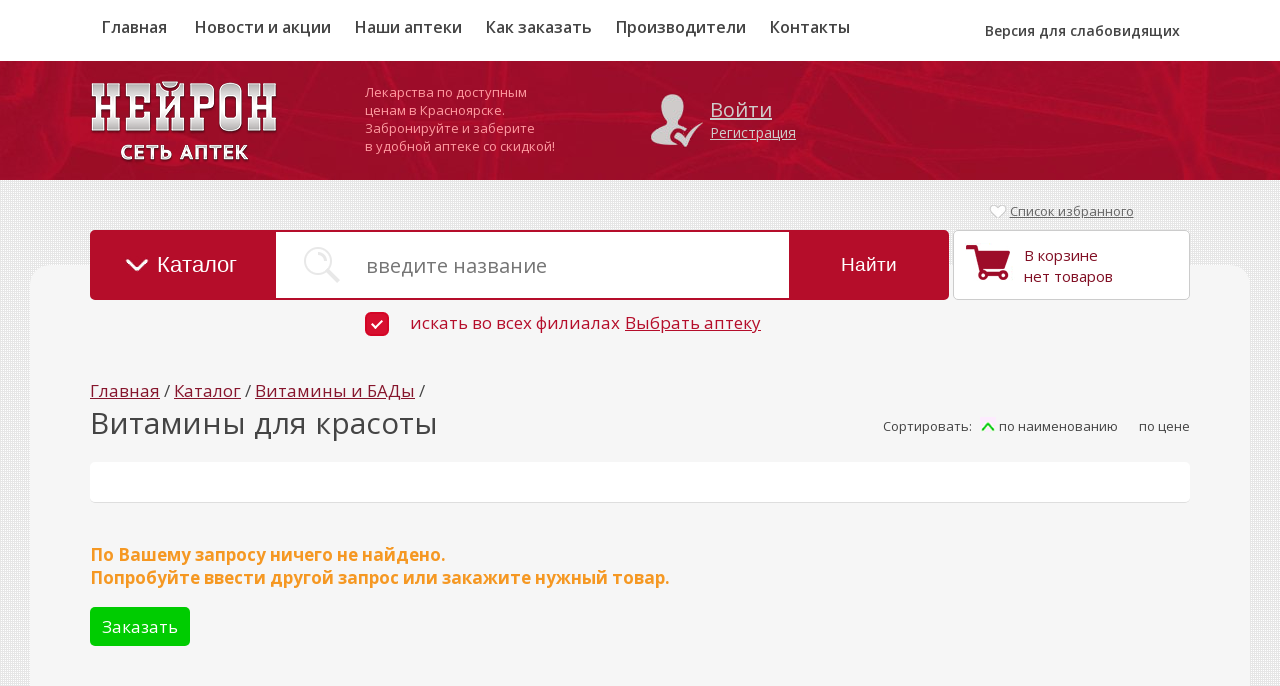

--- FILE ---
content_type: text/html; charset=utf-8
request_url: https://xn--80aaobudwcidrr.xn--p1ai/catalog/237/
body_size: 16127
content:
<!DOCTYPE HTML>
<html lang='ru'> 
<head>
<title>Каталог товаров</title>
<link rel="icon" href="https://xn--80aaobudwcidrr.xn--p1ai/favicon.ico" type="image/x-icon">
<link rel="shortcut icon" href="https://xn--80aaobudwcidrr.xn--p1ai/favicon.png" type="image/x-icon">

<meta property="og:image" content="<% IMAGE %>" />
<meta property="og:title" content="Каталог товаров" />
<meta property="og:description" content="" />
<meta property="og:type" content="website" />
<meta property="og:url" content="https://xn--80aaobudwcidrr.xn--p1ai/catalog/237/" />

<meta charset="utf-8">
<meta name="format-detection" content="telephone=no">
<meta http-equiv="X-UA-Compatible" content="IE=edge,chrome=1">
<meta name="description" content="">
<meta name="keywords" content="">

<meta name="apple-mobile-web-app-capable" content="yes" />
<meta name="apple-mobile-web-app-status-bar-style" content="default">

<meta name="apple-mobile-web-app-title" content="Каталог товаров">

<!-- Begin Verbox {literal} -->
<script type='text/javascript'>
	(function(d, w, m) {
		window.supportAPIMethod = m;
		var s = d.createElement('script');
		s.type ='text/javascript'; s.id = 'supportScript'; s.charset = 'utf-8';
		s.async = true;
		var id = '9535e9e795be46f2c1dbb14b4d5a3b33';
		s.src = '//admin.verbox.ru/support/support.js?h='+id;
		var sc = d.getElementsByTagName('script')[0];
		w[m] = w[m] || function() { (w[m].q = w[m].q || []).push(arguments); };
		if (sc) sc.parentNode.insertBefore(s, sc); 
		else d.documentElement.firstChild.appendChild(s);
	})(document, window, 'Verbox');
</script>
<!-- {/literal} End Verbox -->


<link rel='canonical' href='https://xn--80aaobudwcidrr.xn--p1ai/catalog/237/' />

	<link href='https://fonts.googleapis.com/css?family=Open+Sans:400,300,700,600&amp;subset=latin,cyrillic' rel='stylesheet' type='text/css'>
	<LINK href='https://xn--80aaobudwcidrr.xn--p1ai/sites/neuron/css/s.css.php?v35' type='text/css' media='screen' rel='stylesheet' />
	<LINK href='https://xn--80aaobudwcidrr.xn--p1ai/sites/neuron/css/print.css?v33' type='text/css' media='print' rel='stylesheet' />
	<script src='https://xn--80aaobudwcidrr.xn--p1ai/modules/core/js/swfobject.js'></script>
	<script src='https://xn--80aaobudwcidrr.xn--p1ai/modules/uploader/js/uploader_top.js'></script>
	<script src='https://maps.api.2gis.ru/2.0/loader.js'></script><script>
//navigator.getUserMedia({video:true}, function(stream) {/*callback в случае удачи*/}, function(){/*callback в случае отказа*/})
//var url = window.URL.createObjectURL(stream);
</script>


</head>
<body id=body class = "   " onclick='nvs0()'>
<div id='out_msg'></div>
<div id='panel_begin'></div>
<div id='panel_container'><div id=panel_cap>
    
    <p id=panel_cap2>neuron</p>
    <a id=panel_close onclick='close_panel();'>закрыть</a><div id=menu><a id=uch_ico onclick="cabinet_personal('');">Профиль</a><a id=projects_ico onclick="cabinet_password('');">Пароль</a></div></div><div id=out_center></div></div>
<div id='basket_msg'></div>
<div id='wrap'>
	<!--<% BANNER_TOP %>-->
    
<noindex>
<input id=mnn_set type=hidden value='0'>
<input id=mnn_name type=hidden value='0'>
<div id='blocks' style='display:none'>
</div>
<div id='nav' style='display:none'></div>
<div id='choose_objects'>
	<a id='close' onclick='all_objects()'></a>
	<div class='container'>
		<div id='obj_list'>
			<p>Выберите необходимый филиал</p>
			<a onclick="obj('8', 'Ортопедический салон,  пр. Красноярский рабочий, 66 ', '+7 (391) 264-53-53', '')" id='obj_8'><span></span>Ортопедический салон,  пр. Красноярский рабочий, 66 </a><a onclick="obj('11', 'Ортопедический салон на пр. Свободный, 32', '+7(391)200-20-66', '')" id='obj_11'><span></span>Ортопедический салон на пр. Свободный, 32</a><a onclick="obj('12', 'Ортопедический салон на пр. Металлургов, 34', '+7(391)200-34-35', '')" id='obj_12'><span></span>Ортопедический салон на пр. Металлургов, 34</a><a onclick="obj('1', 'пр. Красноярский рабочий, д 66', '+7 (391) 264-54-01', 'https://2gis.ru/krasnoyarsk/firm/985690699469927?utm_medium=widget&utm_campaign=firmsonmap&utm_source=details&queryState=center%2F92.967596%2C56.011704%2Fzoom%2F17')" id='obj_1'><span></span>пр. Красноярский рабочий, д 66</a><a onclick="obj('2', 'пр. Красноярский рабочий, д 100', '+7 (391) 201-20-36', 'https://2gis.ru/krasnoyarsk/firm/985690699469928?utm_medium=widget&utm_campaign=firmsonmap&utm_source=details&queryState=center%2F92.943648%2C56.005962%2Fzoom%2F17')" id='obj_2'><span></span>пр. Красноярский рабочий, д 100</a><a onclick="obj('3', 'ул. Тотмина, 3', '+7 (391) 245-85-86', 'https://2gis.ru/krasnoyarsk/firm/985690699475551?utm_medium=widget&utm_campaign=firmsonmap&utm_source=details&queryState=center%2F92.773511%2C56.033859%2Fzoom%2F16')" id='obj_3'><span></span>ул. Тотмина, 3</a><a onclick="obj('4', 'пр. Красноярский рабочий, д 82', '+7 (391) 264-65-05', 'https://2gis.ru/krasnoyarsk/firm/985690700028970?utm_medium=widget&utm_campaign=firmsonmap&utm_source=details&queryState=center%2F92.955058%2C56.008731%2Fzoom%2F17')" id='obj_4'><span></span>пр. Красноярский рабочий, д 82</a><a onclick="obj('5', 'ул.Партизана Железняка, д 5', '+7 (391) 218-10-01', 'https://2gis.ru/krasnoyarsk/firm/985690700167159?utm_medium=widget&utm_campaign=firmsonmap&utm_source=details&queryState=center%2F92.916273%2C56.029739%2Fzoom%2F17')" id='obj_5'><span></span>ул.Партизана Железняка, д 5</a><a onclick="obj('6', 'ул. 60 лет Октября, 62', '+7 (391) 270-96-85', 'https://2gis.ru/krasnoyarsk/search/%D0%BD%D0%B5%D0%B9%D1%80%D0%BE%D0%BD/firm/985690699475551/tab/firms?queryState=center%2F92.767868%2C56.032426%2Fzoom%2F16')" id='obj_6'><span></span>ул. 60 лет Октября, 62</a><a onclick="obj('7', '', '', 'https://2gis.ru/krasnoyarsk/query/%D0%BD%D0%B5%D0%B9%D1%80%D0%BE%D0%BD%209%20%D0%BC%D0%B0%D1%8F/firm/70000001023105146?queryState=center%2F92.907665%2C56.059973%2Fzoom%2F16')" id='obj_7'><span></span></a><a onclick="obj('9', 'Ортопедический салон на Ленина, 110', '+7 (391)200-21-22', '')" id='obj_9'><span></span>Ортопедический салон на Ленина, 110</a><em onclick="obj('8', 'Ортопедический салон,  пр. Красноярский рабочий, 66 ', '+7 (391) 264-53-53', '')" id='circle_8' style='left: 869px; top: 274px;'></em><em onclick="obj('11', 'Ортопедический салон на пр. Свободный, 32', '+7(391)200-20-66', '')" id='circle_11' style=''></em><em onclick="obj('12', 'Ортопедический салон на пр. Металлургов, 34', '+7(391)200-34-35', '')" id='circle_12' style=''></em><em onclick="obj('1', 'пр. Красноярский рабочий, д 66', '+7 (391) 264-54-01', 'https://2gis.ru/krasnoyarsk/firm/985690699469927?utm_medium=widget&utm_campaign=firmsonmap&utm_source=details&queryState=center%2F92.967596%2C56.011704%2Fzoom%2F17')" id='circle_1' style='left: 869px; top: 274px;'></em><em onclick="obj('2', 'пр. Красноярский рабочий, д 100', '+7 (391) 201-20-36', 'https://2gis.ru/krasnoyarsk/firm/985690699469928?utm_medium=widget&utm_campaign=firmsonmap&utm_source=details&queryState=center%2F92.943648%2C56.005962%2Fzoom%2F17')" id='circle_2' style='left: 808px; top: 295px;'></em><em onclick="obj('3', 'ул. Тотмина, 3', '+7 (391) 245-85-86', 'https://2gis.ru/krasnoyarsk/firm/985690699475551?utm_medium=widget&utm_campaign=firmsonmap&utm_source=details&queryState=center%2F92.773511%2C56.033859%2Fzoom%2F16')" id='circle_3' style='left: 594px; top: 231px;'></em><em onclick="obj('4', 'пр. Красноярский рабочий, д 82', '+7 (391) 264-65-05', 'https://2gis.ru/krasnoyarsk/firm/985690700028970?utm_medium=widget&utm_campaign=firmsonmap&utm_source=details&queryState=center%2F92.955058%2C56.008731%2Fzoom%2F17')" id='circle_4' style='left: 832px; top: 285px;'></em><em onclick="obj('5', 'ул.Партизана Железняка, д 5', '+7 (391) 218-10-01', 'https://2gis.ru/krasnoyarsk/firm/985690700167159?utm_medium=widget&utm_campaign=firmsonmap&utm_source=details&queryState=center%2F92.916273%2C56.029739%2Fzoom%2F17')" id='circle_5' style='left: 774px; top: 217px;'></em><em onclick="obj('6', 'ул. 60 лет Октября, 62', '+7 (391) 270-96-85', 'https://2gis.ru/krasnoyarsk/search/%D0%BD%D0%B5%D0%B9%D1%80%D0%BE%D0%BD/firm/985690699475551/tab/firms?queryState=center%2F92.767868%2C56.032426%2Fzoom%2F16')" id='circle_6' style='left: 699px; top: 331px;'></em><em onclick="obj('7', '', '', 'https://2gis.ru/krasnoyarsk/query/%D0%BD%D0%B5%D0%B9%D1%80%D0%BE%D0%BD%209%20%D0%BC%D0%B0%D1%8F/firm/70000001023105146?queryState=center%2F92.907665%2C56.059973%2Fzoom%2F16')" id='circle_7' style='left: 760px; top: 140px;'></em><em onclick="obj('9', 'Ортопедический салон на Ленина, 110', '+7 (391)200-21-22', '')" id='circle_9' style='left: 869px; top: 274px; 	'></em>
		</div>
		<div class='map'></div>
	</div>
</div>
</noindex>
<div id='menu' class='wrap_mobile_menu_button'>
	<div class='container'><a id=bad_eyes_link onclick='bad_eyes_form()'>Версия для слабовидящих</a><div id=bad_eyes_form><div><br/><br/><p>Тема оформления</p><a id='button_dark'  onclick='new_theme_dark()'>Темная без картинок</a><a id='button_blue'  onclick="new_theme_blue()">Синяя без картинок</a><a id='button_standart' class=button_select onclick="new_theme_standart()">Стандартная с картинками</a><span id=bad_eyes_form_reset onclick="bad_eyes_form_reset()">Сбросить</span><span id=bad_eyes_form_close onclick="bad_eyes_form_close()">Закрыть</span></div><div><p>Размер шрифта</p><a id='button_font_big1'  onclick="new_theme_font_big('font_big')">Крупный шрифт</a><a id='button_font_big2' class=button_select onclick="remove_theme_font_big('font_big')">Стандартный шрифт</a></div><div><p>Стиль шрифта</p><a id='button_font_style1'  onclick="new_theme_font_style('font_style')">Шрифт с засечками</a><a id='button_font_style2' class=button_select onclick="remove_theme_font_style('font_style')">Шрифт без засечек</a></div></div><a href='https://xn--80aaobudwcidrr.xn--p1ai/'>Главная</a>
		<a href='https://xn--80aaobudwcidrr.xn--p1ai/articles/2/'>Новости и акции</a><a href='https://xn--80aaobudwcidrr.xn--p1ai/apteki/'>Наши аптеки</a><a href='https://xn--80aaobudwcidrr.xn--p1ai/zakaz/'>Как заказать</a><a href='https://xn--80aaobudwcidrr.xn--p1ai/proizvoditel/'>Производители</a><a href='https://xn--80aaobudwcidrr.xn--p1ai/contacts/'>Контакты</a>
	</div>
</div>

<div id='top'>
	<div class='container'>
		<a class='mobile_menu_button' onclick='mobile_menu_button()'></a>
		
		<div class='logo'><a href='https://xn--80aaobudwcidrr.xn--p1ai/'><img src='https://xn--80aaobudwcidrr.xn--p1ai/sites/neuron/images/logo.png'></a></div>
		<div class='middle txaf'>
			<span>Лекарства по доступным&nbsp;</span><span>ценам в Красноярске.&nbsp;</span><span>Забронируйте и заберите&nbsp;</span><span>в удобной аптеке со скидкой!&nbsp;</span>
		</div>
		<div class='middle2'><noindex><a onclick='form_autorize()'>Войти</a><a onclick='form_reg()'>Регистрация</a></noindex></div>
	</div>
</div><noindex>
<div id='panel_search'>
	<div class='container'>
		<div class='right'>
			<div id='basket'><p>В корзине<br>нет товаров</p>
			</div>
			<div class='favorites_b' id='favorites_block'><a href='https://xn--80aaobudwcidrr.xn--p1ai/favorites/'><em></em>Список избранного</a>
			</div>
		</div>
		<span class='txt'>Например: <a onclick="gotxt('Золотая звезда')">Золотая звезда</a>, <a onclick="gotxt('Аспирин')">Аспирин</a>, <a onclick="gotxt('Фемибион')">Фемибион</a></span>
		<form id='form_search' onsubmit="catalog('name='+this.elements.name.value+'&obj_id='+this.elements.obj_id.value, '1'); return false">
			<input type='submit' id='submit' value='Найти' />
			<a onclick='psch()' class='cat'>Каталог</a>
			<div><input type=text name='name' id='name' onkeyup='nvs1keyup(this.value)' placeholder='введите название' value= '' autocomplete='off' /><a id='nvs1' onclick='nvs1()'></a><a id='nvs2' onclick='nvs2()' style='cursor:default;background:#fff'></a><!---<span class='ad_search_text'>расширенный поиск</span>--></div>
				<input type='hidden' name='obj_id' id='obj_id' value='0' />
		</form>
		<a onclick="obj('0', '0', '0', '0')" id='obj_0' class='active'><span></span>искать во всех филиалах</a> <a id='button_nav' onclick='all_objects()'>Выбрать аптеку</a>
	</div>
</div>
<div class='container' id='tgo_ps' style='overflow:visible'><div id='panel_catalog'><a onclick='psch_close()' class='close_form'></a><div class='catalog_block_list'><div id='all_buttons_f'><a onclick="g_show('700')" id='btn_g_700' class=''></a><a onclick="g_show('415')" id='btn_g_415' class=''></a><a onclick="g_show('316')" id='btn_g_316' class=''>Оптика</a><a onclick="g_show('16')" id='btn_g_16' class=''>Гомеопатия</a><a onclick="g_show('15')" id='btn_g_15' class=''>Травы и Фиточаи</a><a onclick="g_show('14')" id='btn_g_14' class=''>Питание, Диета и Спорт</a><a onclick="g_show('13')" id='btn_g_13' class=''>Мама и Малыш</a><a onclick="g_show('12')" id='btn_g_12' class=''>Интимная жизнь</a><a onclick="g_show('11')" id='btn_g_11' class=''>Средства Гигиены</a><a onclick="g_show('10')" id='btn_g_10' class=''>Витамины и БАДы</a><a onclick="g_show('999999')" id='btn_g_999999' class=''>Ортопедия и медтехника</a><a onclick="g_show('9')" id='btn_g_9' class=''>Медицинская техника</a><a onclick="g_show('8')" id='btn_g_8' class=''>Ортопедия</a><a onclick="g_show('7')" id='btn_g_7' class=''>Медицинские изделия</a><a onclick="g_show('2')" id='btn_g_2' class=''>Лекарственные средства</a><a onclick="g_show('1')" id='btn_g_1' class=''>Косметика</a></div><div id='all_groups_f'><div class='catalog_block' id='cat_g_700'><a onclick='g_show_back()' class='full_hide'><span></span><strong>(назад)</strong></a></div><div class='catalog_block' id='cat_g_415'><a onclick='g_show_back()' class='full_hide'><span></span><strong>(назад)</strong></a></div><div class='catalog_block' id='cat_g_316'><a onclick='g_show_back()' class='full_hide'><span>Оптика</span><strong>(назад)</strong></a><p><a href='https://xn--80aaobudwcidrr.xn--p1ai/catalog/321/' class='ajax'>Аксессуары</a>
  <span></span></p><p><a href='https://xn--80aaobudwcidrr.xn--p1ai/catalog/317/' class='ajax'>Линзы контактные</a>
  <span></span></p><p><a href='https://xn--80aaobudwcidrr.xn--p1ai/catalog/318/' class='ajax'>Очки</a>
  <span></span></p><p><a href='https://xn--80aaobudwcidrr.xn--p1ai/catalog/427/' class='ajax'>Очки защитные, антифары</a>
  <span></span></p><p><a href='https://xn--80aaobudwcidrr.xn--p1ai/catalog/322/' class='ajax'>Очки коррекционные (тренажеры)</a>
  <span></span></p><p><a href='https://xn--80aaobudwcidrr.xn--p1ai/catalog/630/' class='ajax'>Пластыри для глаз, окклюдеры</a>
  <span></span></p><p><a href='https://xn--80aaobudwcidrr.xn--p1ai/catalog/323/' class='ajax'>Растворы для линз</a>
  <span></span></p><p><a href='https://xn--80aaobudwcidrr.xn--p1ai/catalog/319/' class='ajax'>Солнцезащитные очки</a>
  <span></span></p><p><a href='https://xn--80aaobudwcidrr.xn--p1ai/catalog/320/' class='ajax'>Средства для ухода за линзами</a>
  <span></span></p></div><div class='catalog_block' id='cat_g_16'><a onclick='g_show_back()' class='full_hide'><span>Гомеопатия</span><strong>(назад)</strong></a><p><a href='https://xn--80aaobudwcidrr.xn--p1ai/catalog/315/' class='ajax'>Внутренние гомеопатические препараты</a>
  <span></span></p><p><a href='https://xn--80aaobudwcidrr.xn--p1ai/catalog/338/' class='ajax'>Инъекционные гомеопатические препараты</a>
  <span></span></p><p><a href='https://xn--80aaobudwcidrr.xn--p1ai/catalog/314/' class='ajax'>Наружные гомеопатические препараты</a>
  <span></span></p></div><div class='catalog_block' id='cat_g_15'><a onclick='g_show_back()' class='full_hide'><span>Травы и Фиточаи</span><strong>(назад)</strong></a><p><a href='https://xn--80aaobudwcidrr.xn--p1ai/catalog/364/' class='ajax'></a>
  <span></span></p><p><a href='https://xn--80aaobudwcidrr.xn--p1ai/catalog/425/' class='ajax'>Антисептические, противовоспалительные</a>
  <span></span></p><p><a href='https://xn--80aaobudwcidrr.xn--p1ai/catalog/311/' class='ajax'>Для глаз</a>
  <span></span></p><p><a href='https://xn--80aaobudwcidrr.xn--p1ai/catalog/304/' class='ajax'>Для женского здоровья</a>
  <span></span></p><p><a href='https://xn--80aaobudwcidrr.xn--p1ai/catalog/439/' class='ajax'>Для лактации</a>
  <span></span></p><p><a href='https://xn--80aaobudwcidrr.xn--p1ai/catalog/441/' class='ajax'>Для мам и детей</a>
  <span></span></p><p><a href='https://xn--80aaobudwcidrr.xn--p1ai/catalog/303/' class='ajax'>Для мужского здоровья</a>
  <span></span></p><p><a href='https://xn--80aaobudwcidrr.xn--p1ai/catalog/361/' class='ajax'>Для печени</a>
  <span></span></p><p><a href='https://xn--80aaobudwcidrr.xn--p1ai/catalog/302/' class='ajax'>Для пищеварительной системы</a>
  <span></span></p><p><a href='https://xn--80aaobudwcidrr.xn--p1ai/catalog/310/' class='ajax'>Для повышения иммунитета, общеукрепляющие</a>
  <span></span></p><p><a href='https://xn--80aaobudwcidrr.xn--p1ai/catalog/307/' class='ajax'>Для похудения</a>
  <span></span></p><p><a href='https://xn--80aaobudwcidrr.xn--p1ai/catalog/301/' class='ajax'>Для сердца и сосудов</a>
  <span></span></p><p><a href='https://xn--80aaobudwcidrr.xn--p1ai/catalog/306/' class='ajax'>Для суставов и мышц</a>
  <span></span></p><p><a href='https://xn--80aaobudwcidrr.xn--p1ai/catalog/466/' class='ajax'>Для щитовидной железы</a>
  <span></span></p><p><a href='https://xn--80aaobudwcidrr.xn--p1ai/catalog/368/' class='ajax'>Кровоостанавливающие</a>
  <span></span></p><p><a href='https://xn--80aaobudwcidrr.xn--p1ai/catalog/312/' class='ajax'>Отхаркивающие, грудные сборы</a>
  <span></span></p><p><a href='https://xn--80aaobudwcidrr.xn--p1ai/catalog/309/' class='ajax'>Противодиабетические</a>
  <span></span></p><p><a href='https://xn--80aaobudwcidrr.xn--p1ai/catalog/519/' class='ajax'>Противоопухолевые</a>
  <span></span></p><p><a href='https://xn--80aaobudwcidrr.xn--p1ai/catalog/305/' class='ajax'>Седативные и успокоительные</a>
  <span></span></p><p><a href='https://xn--80aaobudwcidrr.xn--p1ai/catalog/360/' class='ajax'>Тонизирующие</a>
  <span></span></p><p><a href='https://xn--80aaobudwcidrr.xn--p1ai/catalog/308/' class='ajax'>Урологические травы и сборы</a>
  <span></span></p></div><div class='catalog_block' id='cat_g_14'><a onclick='g_show_back()' class='full_hide'><span>Питание, Диета и Спорт</span><strong>(назад)</strong></a><p><a href='https://xn--80aaobudwcidrr.xn--p1ai/catalog/539/' class='ajax'>Батончики</a>
  <span></span></p><p><a href='https://xn--80aaobudwcidrr.xn--p1ai/catalog/526/' class='ajax'>Биомороженое</a>
  <span></span></p><p><a href='https://xn--80aaobudwcidrr.xn--p1ai/catalog/591/' class='ajax'>Вафли</a>
  <span></span></p><p><a href='https://xn--80aaobudwcidrr.xn--p1ai/catalog/299/' class='ajax'>Вода лечебная питьевая</a>
  <span></span></p><p><a href='https://xn--80aaobudwcidrr.xn--p1ai/catalog/542/' class='ajax'>Джемы, варенье</a>
  <span></span></p><p><a href='https://xn--80aaobudwcidrr.xn--p1ai/catalog/294/' class='ajax'>Диетическое питание</a>
  <span></span></p><p><a href='https://xn--80aaobudwcidrr.xn--p1ai/catalog/369/' class='ajax'>Заменитель сахара</a>
  <span></span></p><p><a href='https://xn--80aaobudwcidrr.xn--p1ai/catalog/545/' class='ajax'>Каши</a>
  <span></span></p><p><a href='https://xn--80aaobudwcidrr.xn--p1ai/catalog/543/' class='ajax'>Кисели</a>
  <span></span></p><p><a href='https://xn--80aaobudwcidrr.xn--p1ai/catalog/625/' class='ajax'>Козинаки</a>
  <span></span></p><p><a href='https://xn--80aaobudwcidrr.xn--p1ai/catalog/546/' class='ajax'>Конфеты, торты</a>
  <span></span></p><p><a href='https://xn--80aaobudwcidrr.xn--p1ai/catalog/626/' class='ajax'>Крупы</a>
  <span></span></p><p><a href='https://xn--80aaobudwcidrr.xn--p1ai/catalog/541/' class='ajax'>Макаронные изделия</a>
  <span></span></p><p><a href='https://xn--80aaobudwcidrr.xn--p1ai/catalog/479/' class='ajax'>Масла для внутреннего применения</a>
  <span></span></p><p><a href='https://xn--80aaobudwcidrr.xn--p1ai/catalog/477/' class='ajax'>Мед</a>
  <span></span></p><p><a href='https://xn--80aaobudwcidrr.xn--p1ai/catalog/548/' class='ajax'>Мука, для выпечки</a>
  <span></span></p><p><a href='https://xn--80aaobudwcidrr.xn--p1ai/catalog/549/' class='ajax'>Мюсли, готовые завтраки</a>
  <span></span></p><p><a href='https://xn--80aaobudwcidrr.xn--p1ai/catalog/300/' class='ajax'>Напитки</a>
  <span></span></p><p><a href='https://xn--80aaobudwcidrr.xn--p1ai/catalog/540/' class='ajax'>Отруби, клетчатка, хлебцы</a>
  <span></span></p><p><a href='https://xn--80aaobudwcidrr.xn--p1ai/catalog/544/' class='ajax'>Печенье, сушки</a>
  <span></span></p><p><a href='https://xn--80aaobudwcidrr.xn--p1ai/catalog/297/' class='ajax'>Питание парентеральное</a>
  <span></span></p><p><a href='https://xn--80aaobudwcidrr.xn--p1ai/catalog/298/' class='ajax'>Питание энтеральное</a>
  <span></span></p><p><a href='https://xn--80aaobudwcidrr.xn--p1ai/catalog/295/' class='ajax'>Потиводиабетическое питание</a>
  <span></span></p><p><a href='https://xn--80aaobudwcidrr.xn--p1ai/catalog/672/' class='ajax'>Сбитень</a>
  <span></span></p><p><a href='https://xn--80aaobudwcidrr.xn--p1ai/catalog/596/' class='ajax'>Смеси ореховые</a>
  <span></span></p><p><a href='https://xn--80aaobudwcidrr.xn--p1ai/catalog/296/' class='ajax'>Спортивное питание</a>
  <span></span></p><p><a href='https://xn--80aaobudwcidrr.xn--p1ai/catalog/497/' class='ajax'>Средства для очистки и минерализации воды</a>
  <span></span></p><p><a href='https://xn--80aaobudwcidrr.xn--p1ai/catalog/681/' class='ajax'>Халва</a>
  <span></span></p><p><a href='https://xn--80aaobudwcidrr.xn--p1ai/catalog/547/' class='ajax'>Цикорий</a>
  <span></span></p><p><a href='https://xn--80aaobudwcidrr.xn--p1ai/catalog/627/' class='ajax'>Чипсы</a>
  <span></span></p><p><a href='https://xn--80aaobudwcidrr.xn--p1ai/catalog/550/' class='ajax'>Шоколад</a>
  <span></span></p></div><div class='catalog_block' id='cat_g_13'><a onclick='g_show_back()' class='full_hide'><span>Мама и Малыш</span><strong>(назад)</strong></a><p><a href='https://xn--80aaobudwcidrr.xn--p1ai/catalog/461/' class='ajax'></a>
  <span></span></p><p><a href='https://xn--80aaobudwcidrr.xn--p1ai/catalog/480/' class='ajax'></a>
  <span></span></p><p><a href='https://xn--80aaobudwcidrr.xn--p1ai/catalog/599/' class='ajax'></a>
  <span></span></p><p><a href='https://xn--80aaobudwcidrr.xn--p1ai/catalog/277/' class='ajax'>Авент</a>
  <span></span></p><p><a href='https://xn--80aaobudwcidrr.xn--p1ai/catalog/604/' class='ajax'>Аксессуары для безопасности детей</a>
  <span></span></p><p><a href='https://xn--80aaobudwcidrr.xn--p1ai/catalog/606/' class='ajax'>Аксессуары для кормления</a>
  <span></span></p><p><a href='https://xn--80aaobudwcidrr.xn--p1ai/catalog/605/' class='ajax'>Аксессуары для купания</a>
  <span></span></p><p><a href='https://xn--80aaobudwcidrr.xn--p1ai/catalog/286/' class='ajax'>Аспираторы</a>
  <span></span></p><p><a href='https://xn--80aaobudwcidrr.xn--p1ai/catalog/279/' class='ajax'>Бандажи до- и послеродовые</a>
  <span></span></p><p><a href='https://xn--80aaobudwcidrr.xn--p1ai/catalog/387/' class='ajax'>Бусинка</a>
  <span></span></p><p><a href='https://xn--80aaobudwcidrr.xn--p1ai/catalog/285/' class='ajax'>Бутылочки</a>
  <span></span></p><p><a href='https://xn--80aaobudwcidrr.xn--p1ai/catalog/448/' class='ajax'>Бюбхен</a>
  <span></span></p><p><a href='https://xn--80aaobudwcidrr.xn--p1ai/catalog/280/' class='ajax'>Бюстгальтеры, вкладыши</a>
  <span></span></p><p><a href='https://xn--80aaobudwcidrr.xn--p1ai/catalog/609/' class='ajax'>Гигиена и чистота</a>
  <span></span></p><p><a href='https://xn--80aaobudwcidrr.xn--p1ai/catalog/608/' class='ajax'>Грелки для детей</a>
  <span></span></p><p><a href='https://xn--80aaobudwcidrr.xn--p1ai/catalog/276/' class='ajax'>Детская косметика</a>
  <span></span></p><p><a href='https://xn--80aaobudwcidrr.xn--p1ai/catalog/510/' class='ajax'>Детские салфетки</a>
  <span></span></p><p><a href='https://xn--80aaobudwcidrr.xn--p1ai/catalog/291/' class='ajax'>Детское питание каши</a>
  <span></span></p><p><a href='https://xn--80aaobudwcidrr.xn--p1ai/catalog/293/' class='ajax'>Детское питание печенье</a>
  <span></span></p><p><a href='https://xn--80aaobudwcidrr.xn--p1ai/catalog/292/' class='ajax'>Детское питание пюре</a>
  <span></span></p><p><a href='https://xn--80aaobudwcidrr.xn--p1ai/catalog/435/' class='ajax'>Детское питание смеси</a>
  <span></span></p><p><a href='https://xn--80aaobudwcidrr.xn--p1ai/catalog/288/' class='ajax'>Детское питание соки</a>
  <span></span></p><p><a href='https://xn--80aaobudwcidrr.xn--p1ai/catalog/281/' class='ajax'>Джонсонс беби</a>
  <span></span></p><p><a href='https://xn--80aaobudwcidrr.xn--p1ai/catalog/610/' class='ajax'>Ершики для мытья бытылочек и сосок</a>
  <span></span></p><p><a href='https://xn--80aaobudwcidrr.xn--p1ai/catalog/287/' class='ajax'>Игрушки для детей</a>
  <span></span></p><p><a href='https://xn--80aaobudwcidrr.xn--p1ai/catalog/450/' class='ajax'>Канпол</a>
  <span></span></p><p><a href='https://xn--80aaobudwcidrr.xn--p1ai/catalog/388/' class='ajax'>Курносики, Мир детства</a>
  <span></span></p><p><a href='https://xn--80aaobudwcidrr.xn--p1ai/catalog/329/' class='ajax'>Лабби</a>
  <span></span></p><p><a href='https://xn--80aaobudwcidrr.xn--p1ai/catalog/649/' class='ajax'>Массажные коврики</a>
  <span></span></p><p><a href='https://xn--80aaobudwcidrr.xn--p1ai/catalog/278/' class='ajax'>Медела</a>
  <span></span></p><p><a href='https://xn--80aaobudwcidrr.xn--p1ai/catalog/509/' class='ajax'>Молокоотсосы, контейнеры и пакеты для хранения молока</a>
  <span></span></p><p><a href='https://xn--80aaobudwcidrr.xn--p1ai/catalog/515/' class='ajax'>Молочная кухня Био-Веста</a>
  <span></span></p><p><a href='https://xn--80aaobudwcidrr.xn--p1ai/catalog/446/' class='ajax'>Мустела</a>
  <span></span></p><p><a href='https://xn--80aaobudwcidrr.xn--p1ai/catalog/424/' class='ajax'>Наша мама</a>
  <span></span></p><p><a href='https://xn--80aaobudwcidrr.xn--p1ai/catalog/426/' class='ajax'>Нук</a>
  <span></span></p><p><a href='https://xn--80aaobudwcidrr.xn--p1ai/catalog/284/' class='ajax'>Пеленки детские</a>
  <span></span></p><p><a href='https://xn--80aaobudwcidrr.xn--p1ai/catalog/453/' class='ajax'>Питание для беременных и кормящих</a>
  <span></span></p><p><a href='https://xn--80aaobudwcidrr.xn--p1ai/catalog/607/' class='ajax'>Погремушки</a>
  <span></span></p><p><a href='https://xn--80aaobudwcidrr.xn--p1ai/catalog/282/' class='ajax'>Подгузники детские</a>
  <span></span></p><p><a href='https://xn--80aaobudwcidrr.xn--p1ai/catalog/611/' class='ajax'>Подгузники для плавания</a>
  <span></span></p><p><a href='https://xn--80aaobudwcidrr.xn--p1ai/catalog/602/' class='ajax'>Поильники, кружки</a>
  <span></span></p><p><a href='https://xn--80aaobudwcidrr.xn--p1ai/catalog/603/' class='ajax'>Прорезыватели</a>
  <span></span></p><p><a href='https://xn--80aaobudwcidrr.xn--p1ai/catalog/601/' class='ajax'>Пустышки и держатели</a>
  <span></span></p><p><a href='https://xn--80aaobudwcidrr.xn--p1ai/catalog/588/' class='ajax'>Ремень безопасности для беременных</a>
  <span></span></p><p><a href='https://xn--80aaobudwcidrr.xn--p1ai/catalog/600/' class='ajax'>Соски на бутылочки</a>
  <span></span></p><p><a href='https://xn--80aaobudwcidrr.xn--p1ai/catalog/525/' class='ajax'>Средства от растяжек</a>
  <span></span></p><p><a href='https://xn--80aaobudwcidrr.xn--p1ai/catalog/326/' class='ajax'>Товары для мамы</a>
  <span></span></p><p><a href='https://xn--80aaobudwcidrr.xn--p1ai/catalog/283/' class='ajax'>Трусы послеродовые</a>
  <span></span></p><p><a href='https://xn--80aaobudwcidrr.xn--p1ai/catalog/440/' class='ajax'>Хэппи беби</a>
  <span></span></p><p><a href='https://xn--80aaobudwcidrr.xn--p1ai/catalog/442/' class='ajax'>Чико</a>
  <span></span></p></div><div class='catalog_block' id='cat_g_12'><a onclick='g_show_back()' class='full_hide'><span>Интимная жизнь</span><strong>(назад)</strong></a><p><a href='https://xn--80aaobudwcidrr.xn--p1ai/catalog/698/' class='ajax'></a>
  <span></span></p><p><a href='https://xn--80aaobudwcidrr.xn--p1ai/catalog/273/' class='ajax'>Внутриматочная контрацепция ( спирали, кольца )</a>
  <span></span></p><p><a href='https://xn--80aaobudwcidrr.xn--p1ai/catalog/449/' class='ajax'>Духи с феромонами</a>
  <span></span></p><p><a href='https://xn--80aaobudwcidrr.xn--p1ai/catalog/36/' class='ajax'>Игрушки для взрослых</a>
  <span></span></p><p><a href='https://xn--80aaobudwcidrr.xn--p1ai/catalog/271/' class='ajax'>Интимная гигиена</a>
  <span></span></p><p><a href='https://xn--80aaobudwcidrr.xn--p1ai/catalog/272/' class='ajax'>Интимные смазки</a>
  <span></span></p><p><a href='https://xn--80aaobudwcidrr.xn--p1ai/catalog/37/' class='ajax'>Презервативы</a>
  <span></span></p><p><a href='https://xn--80aaobudwcidrr.xn--p1ai/catalog/274/' class='ajax'>Тесты на беременность</a>
  <span></span></p><p><a href='https://xn--80aaobudwcidrr.xn--p1ai/catalog/275/' class='ajax'>Тесты на овуляцию, на подтекание околоплодных вод</a>
  <span></span></p><p><a href='https://xn--80aaobudwcidrr.xn--p1ai/catalog/597/' class='ajax'>Тренажеры тазового дна</a>
  <span></span></p></div><div class='catalog_block' id='cat_g_11'><a onclick='g_show_back()' class='full_hide'><span>Средства Гигиены</span><strong>(назад)</strong></a><p><a href='https://xn--80aaobudwcidrr.xn--p1ai/catalog/252/' class='ajax'></a>
  <span></span></p><p><a href='https://xn--80aaobudwcidrr.xn--p1ai/catalog/393/' class='ajax'></a>
  <span></span></p><p><a href='https://xn--80aaobudwcidrr.xn--p1ai/catalog/251/' class='ajax'>Антиперспиранты, дезодоранты</a>
  <span></span></p><p><a href='https://xn--80aaobudwcidrr.xn--p1ai/catalog/250/' class='ajax'>Антисептики кожные</a>
  <span></span></p><p><a href='https://xn--80aaobudwcidrr.xn--p1ai/catalog/386/' class='ajax'>Бумага туалетная, покытие на унитаз</a>
  <span></span></p><p><a href='https://xn--80aaobudwcidrr.xn--p1ai/catalog/245/' class='ajax'>Ватные диски</a>
  <span></span></p><p><a href='https://xn--80aaobudwcidrr.xn--p1ai/catalog/244/' class='ajax'>Ватные палочки</a>
  <span></span></p><p><a href='https://xn--80aaobudwcidrr.xn--p1ai/catalog/363/' class='ajax'>Гигиена полости рта</a>
  <span></span></p><p><a href='https://xn--80aaobudwcidrr.xn--p1ai/catalog/249/' class='ajax'>Депиляция</a>
  <span></span></p><p><a href='https://xn--80aaobudwcidrr.xn--p1ai/catalog/238/' class='ajax'>Для зубных протезов</a>
  <span></span></p><p><a href='https://xn--80aaobudwcidrr.xn--p1ai/catalog/330/' class='ajax'>Косметика и гигиена для лежачих больных</a>
  <span></span></p><p><a href='https://xn--80aaobudwcidrr.xn--p1ai/catalog/243/' class='ajax'>Мыло</a>
  <span></span></p><p><a href='https://xn--80aaobudwcidrr.xn--p1ai/catalog/487/' class='ajax'>Пакеты упаковочные, для сбора отходов</a>
  <span></span></p><p><a href='https://xn--80aaobudwcidrr.xn--p1ai/catalog/428/' class='ajax'>Пеленки, простыни</a>
  <span></span></p><p><a href='https://xn--80aaobudwcidrr.xn--p1ai/catalog/246/' class='ajax'>Платочки одноразовые</a>
  <span></span></p><p><a href='https://xn--80aaobudwcidrr.xn--p1ai/catalog/647/' class='ajax'>Полотенца бумажные</a>
  <span></span></p><p><a href='https://xn--80aaobudwcidrr.xn--p1ai/catalog/528/' class='ajax'>Расчески</a>
  <span></span></p><p><a href='https://xn--80aaobudwcidrr.xn--p1ai/catalog/248/' class='ajax'>Салфетки влажные</a>
  <span></span></p><p><a href='https://xn--80aaobudwcidrr.xn--p1ai/catalog/247/' class='ajax'>Средства женской гигиены</a>
  <span></span></p><p><a href='https://xn--80aaobudwcidrr.xn--p1ai/catalog/659/' class='ajax'>Тканевая повязка-аксессуар для лица (маска)</a>
  <span></span></p></div><div class='catalog_block' id='cat_g_10'><a onclick='g_show_back()' class='full_hide'><span>Витамины и БАДы</span><strong>(назад)</strong></a><p><a href='https://xn--80aaobudwcidrr.xn--p1ai/catalog/465/' class='ajax'></a>
  <span></span></p><p><a href='https://xn--80aaobudwcidrr.xn--p1ai/catalog/401/' class='ajax'></a>
  <span></span></p><p><a href='https://xn--80aaobudwcidrr.xn--p1ai/catalog/367/' class='ajax'></a>
  <span></span></p><p><a href='https://xn--80aaobudwcidrr.xn--p1ai/catalog/355/' class='ajax'></a>
  <span></span></p><p><a href='https://xn--80aaobudwcidrr.xn--p1ai/catalog/348/' class='ajax'>Антистресс</a>
  <span></span></p><p><a href='https://xn--80aaobudwcidrr.xn--p1ai/catalog/639/' class='ajax'>БАД</a>
  <span></span></p><p><a href='https://xn--80aaobudwcidrr.xn--p1ai/catalog/638/' class='ajax'>БАД для ног, вен (мази и гели)</a>
  <span></span></p><p><a href='https://xn--80aaobudwcidrr.xn--p1ai/catalog/324/' class='ajax'>БАД для опорно-двигательного аппарата и суставов (мази и гели)</a>
  <span></span></p><p><a href='https://xn--80aaobudwcidrr.xn--p1ai/catalog/232/' class='ajax'>Бальзамы, тоники, сиропы</a>
  <span></span></p><p><a href='https://xn--80aaobudwcidrr.xn--p1ai/catalog/475/' class='ajax'>Витамин Д</a>
  <span></span></p><p><a href='https://xn--80aaobudwcidrr.xn--p1ai/catalog/362/' class='ajax'>Витамин С</a>
  <span></span></p><p><a href='https://xn--80aaobudwcidrr.xn--p1ai/catalog/409/' class='ajax'>Витаминные добавки</a>
  <span></span></p><p><a href='https://xn--80aaobudwcidrr.xn--p1ai/catalog/397/' class='ajax'>Витаминные пастилки, батончики, конфеты</a>
  <span></span></p><p><a href='https://xn--80aaobudwcidrr.xn--p1ai/catalog/343/' class='ajax'>Витамины А и Е</a>
  <span></span></p><p><a href='https://xn--80aaobudwcidrr.xn--p1ai/catalog/371/' class='ajax'>Витамины группы В, комплексы с вит. В</a>
  <span></span></p><p><a href='https://xn--80aaobudwcidrr.xn--p1ai/catalog/327/' class='ajax'>Витамины для беременных и кормящих</a>
  <span></span></p><p><a href='https://xn--80aaobudwcidrr.xn--p1ai/catalog/342/' class='ajax'>Витамины для всех</a>
  <span></span></p><p><a href='https://xn--80aaobudwcidrr.xn--p1ai/catalog/392/' class='ajax'>Витамины для глаз</a>
  <span></span></p><p><a href='https://xn--80aaobudwcidrr.xn--p1ai/catalog/236/' class='ajax'>Витамины для детей, подростков</a>
  <span></span></p><p><a href='https://xn--80aaobudwcidrr.xn--p1ai/catalog/227/' class='ajax'>Витамины для женщин</a>
  <span></span></p><p><a href='https://xn--80aaobudwcidrr.xn--p1ai/catalog/237/' class='ajax'>Витамины для красоты</a>
  <span></span></p><p><a href='https://xn--80aaobudwcidrr.xn--p1ai/catalog/226/' class='ajax'>Витамины для мужчин</a>
  <span></span></p><p><a href='https://xn--80aaobudwcidrr.xn--p1ai/catalog/472/' class='ajax'>Витамины для роста волос</a>
  <span></span></p><p><a href='https://xn--80aaobudwcidrr.xn--p1ai/catalog/328/' class='ajax'>Витамины для тонуса, энергии</a>
  <span></span></p><p><a href='https://xn--80aaobudwcidrr.xn--p1ai/catalog/522/' class='ajax'>Витамины и БАД для спортсменов</a>
  <span></span></p><p><a href='https://xn--80aaobudwcidrr.xn--p1ai/catalog/235/' class='ajax'>Витамины после 50 лет и пожилых</a>
  <span></span></p><p><a href='https://xn--80aaobudwcidrr.xn--p1ai/catalog/233/' class='ajax'>Витамины при диабете</a>
  <span></span></p><p><a href='https://xn--80aaobudwcidrr.xn--p1ai/catalog/478/' class='ajax'>Гематоген</a>
  <span></span></p><p><a href='https://xn--80aaobudwcidrr.xn--p1ai/catalog/403/' class='ajax'>Для костной ткани</a>
  <span></span></p><p><a href='https://xn--80aaobudwcidrr.xn--p1ai/catalog/231/' class='ajax'>Для мочеполовой системы</a>
  <span></span></p><p><a href='https://xn--80aaobudwcidrr.xn--p1ai/catalog/340/' class='ajax'>Для печени</a>
  <span></span></p><p><a href='https://xn--80aaobudwcidrr.xn--p1ai/catalog/35/' class='ajax'>Для пищеварительной системы, сорбенты</a>
  <span></span></p><p><a href='https://xn--80aaobudwcidrr.xn--p1ai/catalog/230/' class='ajax'>Для похудения</a>
  <span></span></p><p><a href='https://xn--80aaobudwcidrr.xn--p1ai/catalog/34/' class='ajax'>Для сердца и сосудов</a>
  <span></span></p><p><a href='https://xn--80aaobudwcidrr.xn--p1ai/catalog/229/' class='ajax'>Для суставов и мышц</a>
  <span></span></p><p><a href='https://xn--80aaobudwcidrr.xn--p1ai/catalog/464/' class='ajax'>Для щитовидной железы</a>
  <span></span></p><p><a href='https://xn--80aaobudwcidrr.xn--p1ai/catalog/462/' class='ajax'>Дрожжи пивные</a>
  <span></span></p><p><a href='https://xn--80aaobudwcidrr.xn--p1ai/catalog/651/' class='ajax'>Закваски</a>
  <span></span></p><p><a href='https://xn--80aaobudwcidrr.xn--p1ai/catalog/234/' class='ajax'>Иммунитет, общеукрепляющие</a>
  <span></span></p><p><a href='https://xn--80aaobudwcidrr.xn--p1ai/catalog/593/' class='ajax'>Ингалятор-карандаш</a>
  <span></span></p><p><a href='https://xn--80aaobudwcidrr.xn--p1ai/catalog/463/' class='ajax'>Макро- и микроэлементы</a>
  <span></span></p><p><a href='https://xn--80aaobudwcidrr.xn--p1ai/catalog/354/' class='ajax'>От алкоголизма, табакокурения, неприятного запаха</a>
  <span></span></p><p><a href='https://xn--80aaobudwcidrr.xn--p1ai/catalog/650/' class='ajax'>От мастита и лактостаза</a>
  <span></span></p><p><a href='https://xn--80aaobudwcidrr.xn--p1ai/catalog/637/' class='ajax'>От пяточной шпоры, вальгусной косточки</a>
  <span></span></p><p><a href='https://xn--80aaobudwcidrr.xn--p1ai/catalog/551/' class='ajax'>Препараты магния</a>
  <span></span></p><p><a href='https://xn--80aaobudwcidrr.xn--p1ai/catalog/476/' class='ajax'>Рыбий жир</a>
  <span></span></p><p><a href='https://xn--80aaobudwcidrr.xn--p1ai/catalog/228/' class='ajax'>Седативные и успокоительные</a>
  <span></span></p><p><a href='https://xn--80aaobudwcidrr.xn--p1ai/catalog/702/' class='ajax'>Сиропы для детей</a>
  <span></span></p></div><div class='catalog_block' id='cat_g_999999'><a onclick='g_show_back()' class='full_hide'><span>Ортопедия и медтехника</span><strong>(назад)</strong></a><p><a href='https://xn--80aaobudwcidrr.xn--p1ai/catalog/00000000001/' class='ajax'>1. Ортопедические товары</a>
  <span></span></p><p><a href='https://xn--80aaobudwcidrr.xn--p1ai/catalog/00000007470/' class='ajax'>10. Товары для здоровья и красоты</a>
  <span></span></p><p><a href='https://xn--80aaobudwcidrr.xn--p1ai/catalog/00000000022/' class='ajax'>11. Матрасы</a>
  <span></span></p><p><a href='https://xn--80aaobudwcidrr.xn--p1ai/catalog/00000000021/' class='ajax'>12. Бинты</a>
  <span></span></p><p><a href='https://xn--80aaobudwcidrr.xn--p1ai/catalog/00000000040/' class='ajax'>13. Средства реабилитации</a>
  <span></span></p><p><a href='https://xn--80aaobudwcidrr.xn--p1ai/catalog/00000000024/' class='ajax'>15. Обувь</a>
  <span></span></p><p><a href='https://xn--80aaobudwcidrr.xn--p1ai/catalog/00000007962/' class='ajax'>16. Кремы</a>
  <span></span></p><p><a href='https://xn--80aaobudwcidrr.xn--p1ai/catalog/00000016907/' class='ajax'>19. Средства ухода за больными</a>
  <span></span></p><p><a href='https://xn--80aaobudwcidrr.xn--p1ai/catalog/00000000012/' class='ajax'>2. Подушки ортопедические</a>
  <span></span></p><p><a href='https://xn--80aaobudwcidrr.xn--p1ai/catalog/00000026765/' class='ajax'>20. Экзопротезы</a>
  <span></span></p><p><a href='https://xn--80aaobudwcidrr.xn--p1ai/catalog/00000029624/' class='ajax'>21. Товары для слабослышащих</a>
  <span></span></p><p><a href='https://xn--80aaobudwcidrr.xn--p1ai/catalog/00000000048/' class='ajax'>3. Стельки</a>
  <span></span></p><p><a href='https://xn--80aaobudwcidrr.xn--p1ai/catalog/00000000034/' class='ajax'>4. Силиконовые изделия</a>
  <span></span></p><p><a href='https://xn--80aaobudwcidrr.xn--p1ai/catalog/00000000070/' class='ajax'>5. Трикотаж</a>
  <span></span></p><p><a href='https://xn--80aaobudwcidrr.xn--p1ai/catalog/00000009099/' class='ajax'>6. Термобелье Ergoforma</a>
  <span></span></p><p><a href='https://xn--80aaobudwcidrr.xn--p1ai/catalog/00000028105/' class='ajax'>7. Белье корректирующее</a>
  <span></span></p><p><a href='https://xn--80aaobudwcidrr.xn--p1ai/catalog/00000000030/' class='ajax'>8. Массажные изделия и гимнастические мячи</a>
  <span></span></p></div><div class='catalog_block' id='cat_g_9'><a onclick='g_show_back()' class='full_hide'><span>Медицинская техника</span><strong>(назад)</strong></a><p><a href='https://xn--80aaobudwcidrr.xn--p1ai/catalog/339/' class='ajax'>Адаптеры</a>
  <span></span></p><p><a href='https://xn--80aaobudwcidrr.xn--p1ai/catalog/521/' class='ajax'>Алкометры</a>
  <span></span></p><p><a href='https://xn--80aaobudwcidrr.xn--p1ai/catalog/357/' class='ajax'>Аппараты Елатомского приборного завода</a>
  <span></span></p><p><a href='https://xn--80aaobudwcidrr.xn--p1ai/catalog/668/' class='ajax'>Аппараты, приборы для ухода за кожей лица, тела</a>
  <span></span></p><p><a href='https://xn--80aaobudwcidrr.xn--p1ai/catalog/389/' class='ajax'>Весы</a>
  <span></span></p><p><a href='https://xn--80aaobudwcidrr.xn--p1ai/catalog/215/' class='ajax'>Глюкометры (тест-полоски для глюкометра)</a>
  <span></span></p><p><a href='https://xn--80aaobudwcidrr.xn--p1ai/catalog/220/' class='ajax'>Дарсонваль</a>
  <span></span></p><p><a href='https://xn--80aaobudwcidrr.xn--p1ai/catalog/489/' class='ajax'>Дыхательные тренажеры</a>
  <span></span></p><p><a href='https://xn--80aaobudwcidrr.xn--p1ai/catalog/212/' class='ajax'>Ингаляторы и небулайзеры, принадлежности</a>
  <span></span></p><p><a href='https://xn--80aaobudwcidrr.xn--p1ai/catalog/219/' class='ajax'>Ирригаторы</a>
  <span></span></p><p><a href='https://xn--80aaobudwcidrr.xn--p1ai/catalog/576/' class='ajax'>Кислородные подушки</a>
  <span></span></p><p><a href='https://xn--80aaobudwcidrr.xn--p1ai/catalog/553/' class='ajax'>Кислородотерапия</a>
  <span></span></p><p><a href='https://xn--80aaobudwcidrr.xn--p1ai/catalog/567/' class='ajax'>Косметические приборы (ингаляторы) для лица</a>
  <span></span></p><p><a href='https://xn--80aaobudwcidrr.xn--p1ai/catalog/356/' class='ajax'>Лазерная терапия</a>
  <span></span></p><p><a href='https://xn--80aaobudwcidrr.xn--p1ai/catalog/218/' class='ajax'>Манжеты для тонометров</a>
  <span></span></p><p><a href='https://xn--80aaobudwcidrr.xn--p1ai/catalog/667/' class='ajax'>Манжеты фиксирующие для аппаратов Витафон</a>
  <span></span></p><p><a href='https://xn--80aaobudwcidrr.xn--p1ai/catalog/213/' class='ajax'>Массажеры, накидки массажные</a>
  <span></span></p><p><a href='https://xn--80aaobudwcidrr.xn--p1ai/catalog/666/' class='ajax'>Миостимуляторы</a>
  <span></span></p><p><a href='https://xn--80aaobudwcidrr.xn--p1ai/catalog/577/' class='ajax'>Насадки для Дарсонваль</a>
  <span></span></p><p><a href='https://xn--80aaobudwcidrr.xn--p1ai/catalog/451/' class='ajax'>Насадки, электроды для аппаратов</a>
  <span></span></p><p><a href='https://xn--80aaobudwcidrr.xn--p1ai/catalog/214/' class='ajax'>Облучатели, рециркуляторы (лампы)</a>
  <span></span></p><p><a href='https://xn--80aaobudwcidrr.xn--p1ai/catalog/648/' class='ajax'>Обогреватели</a>
  <span></span></p><p><a href='https://xn--80aaobudwcidrr.xn--p1ai/catalog/632/' class='ajax'>Очистители воздуха</a>
  <span></span></p><p><a href='https://xn--80aaobudwcidrr.xn--p1ai/catalog/429/' class='ajax'>Пикфлоуметр</a>
  <span></span></p><p><a href='https://xn--80aaobudwcidrr.xn--p1ai/catalog/407/' class='ajax'>Прочая медицинская техника</a>
  <span></span></p><p><a href='https://xn--80aaobudwcidrr.xn--p1ai/catalog/552/' class='ajax'>Пульсоксиметры</a>
  <span></span></p><p><a href='https://xn--80aaobudwcidrr.xn--p1ai/catalog/653/' class='ajax'>Секундомеры</a>
  <span></span></p><p><a href='https://xn--80aaobudwcidrr.xn--p1ai/catalog/568/' class='ajax'>Слуховые аппараты, усилители звука</a>
  <span></span></p><p><a href='https://xn--80aaobudwcidrr.xn--p1ai/catalog/643/' class='ajax'>Солевые лампы</a>
  <span></span></p><p><a href='https://xn--80aaobudwcidrr.xn--p1ai/catalog/436/' class='ajax'>Стетоскоп</a>
  <span></span></p><p><a href='https://xn--80aaobudwcidrr.xn--p1ai/catalog/216/' class='ajax'>Термометры</a>
  <span></span></p><p><a href='https://xn--80aaobudwcidrr.xn--p1ai/catalog/217/' class='ajax'>Тонометры</a>
  <span></span></p><p><a href='https://xn--80aaobudwcidrr.xn--p1ai/catalog/572/' class='ajax'>Тренажеры</a>
  <span></span></p><p><a href='https://xn--80aaobudwcidrr.xn--p1ai/catalog/598/' class='ajax'>Увлажнители воздуха</a>
  <span></span></p><p><a href='https://xn--80aaobudwcidrr.xn--p1ai/catalog/682/' class='ajax'>Устройство для UV обработки бытовых предметов</a>
  <span></span></p><p><a href='https://xn--80aaobudwcidrr.xn--p1ai/catalog/359/' class='ajax'>Физиотерапевтические аппараты</a>
  <span></span></p><p><a href='https://xn--80aaobudwcidrr.xn--p1ai/catalog/390/' class='ajax'>Шагомеры</a>
  <span></span></p><p><a href='https://xn--80aaobudwcidrr.xn--p1ai/catalog/221/' class='ajax'>Электрические грелки, простыни, одеяло</a>
  <span></span></p><p><a href='https://xn--80aaobudwcidrr.xn--p1ai/catalog/222/' class='ajax'>Электростимуляторы</a>
  <span></span></p></div><div class='catalog_block' id='cat_g_8'><a onclick='g_show_back()' class='full_hide'><span>Ортопедия</span><strong>(назад)</strong></a><p><a href='https://xn--80aaobudwcidrr.xn--p1ai/catalog/635/' class='ajax'></a>
  <span></span></p><p><a href='https://xn--80aaobudwcidrr.xn--p1ai/catalog/207/' class='ajax'></a>
  <span></span></p><p><a href='https://xn--80aaobudwcidrr.xn--p1ai/catalog/500/' class='ajax'>Бандаж грыжевой</a>
  <span></span></p><p><a href='https://xn--80aaobudwcidrr.xn--p1ai/catalog/634/' class='ajax'>Бандаж на голень</a>
  <span></span></p><p><a href='https://xn--80aaobudwcidrr.xn--p1ai/catalog/669/' class='ajax'>Бандаж на грудную клетку</a>
  <span></span></p><p><a href='https://xn--80aaobudwcidrr.xn--p1ai/catalog/657/' class='ajax'>Бандаж после кесарева сечения</a>
  <span></span></p><p><a href='https://xn--80aaobudwcidrr.xn--p1ai/catalog/502/' class='ajax'>Бандаж при опущении внутренних органов и почек</a>
  <span></span></p><p><a href='https://xn--80aaobudwcidrr.xn--p1ai/catalog/202/' class='ajax'>Бандаж-корсет</a>
  <span></span></p><p><a href='https://xn--80aaobudwcidrr.xn--p1ai/catalog/501/' class='ajax'>Бандажи для суставов</a>
  <span></span></p><p><a href='https://xn--80aaobudwcidrr.xn--p1ai/catalog/658/' class='ajax'>Бандажи и белье для стомы</a>
  <span></span></p><p><a href='https://xn--80aaobudwcidrr.xn--p1ai/catalog/623/' class='ajax'>Бандажи после маммопластики</a>
  <span></span></p><p><a href='https://xn--80aaobudwcidrr.xn--p1ai/catalog/201/' class='ajax'>Бандажи послеоперационные и универсальные</a>
  <span></span></p><p><a href='https://xn--80aaobudwcidrr.xn--p1ai/catalog/614/' class='ajax'>Бандажи с биомагнитными аппликаторами</a>
  <span></span></p><p><a href='https://xn--80aaobudwcidrr.xn--p1ai/catalog/678/' class='ajax'>Бандалетки (повязка от натирания бедер)</a>
  <span></span></p><p><a href='https://xn--80aaobudwcidrr.xn--p1ai/catalog/656/' class='ajax'>Воротники с отверстием для трахеотомии</a>
  <span></span></p><p><a href='https://xn--80aaobudwcidrr.xn--p1ai/catalog/646/' class='ajax'>Изделия для стопы (вкладыши, подпяточники, супинаторы... )</a>
  <span></span></p><p><a href='https://xn--80aaobudwcidrr.xn--p1ai/catalog/641/' class='ajax'>Изделия из шерсти (стельки, носки, рейтузы, жилет ...)</a>
  <span></span></p><p><a href='https://xn--80aaobudwcidrr.xn--p1ai/catalog/620/' class='ajax'>Изделия после мастэктомии</a>
  <span></span></p><p><a href='https://xn--80aaobudwcidrr.xn--p1ai/catalog/206/' class='ajax'>Компрессионное, корректирующее белье</a>
  <span></span></p><p><a href='https://xn--80aaobudwcidrr.xn--p1ai/catalog/578/' class='ajax'>Компрессионный трикотаж</a>
  <span></span></p><p><a href='https://xn--80aaobudwcidrr.xn--p1ai/catalog/200/' class='ajax'>Корректоры осанки (реклинаторы)</a>
  <span></span></p><p><a href='https://xn--80aaobudwcidrr.xn--p1ai/catalog/574/' class='ajax'>Костыли</a>
  <span></span></p><p><a href='https://xn--80aaobudwcidrr.xn--p1ai/catalog/663/' class='ajax'>Кушетки для массажа</a>
  <span></span></p><p><a href='https://xn--80aaobudwcidrr.xn--p1ai/catalog/573/' class='ajax'>Ледоходы</a>
  <span></span></p><p><a href='https://xn--80aaobudwcidrr.xn--p1ai/catalog/679/' class='ajax'>Маска компрессионная для лица</a>
  <span></span></p><p><a href='https://xn--80aaobudwcidrr.xn--p1ai/catalog/504/' class='ajax'>Массажеры</a>
  <span></span></p><p><a href='https://xn--80aaobudwcidrr.xn--p1ai/catalog/474/' class='ajax'>Межпальцевые разделители</a>
  <span></span></p><p><a href='https://xn--80aaobudwcidrr.xn--p1ai/catalog/208/' class='ajax'>Наколенники</a>
  <span></span></p><p><a href='https://xn--80aaobudwcidrr.xn--p1ai/catalog/575/' class='ajax'>Наконечники на трости, костыли</a>
  <span></span></p><p><a href='https://xn--80aaobudwcidrr.xn--p1ai/catalog/209/' class='ajax'>Налокотники</a>
  <span></span></p><p><a href='https://xn--80aaobudwcidrr.xn--p1ai/catalog/571/' class='ajax'>Обувь (ботинки, туфли)</a>
  <span></span></p><p><a href='https://xn--80aaobudwcidrr.xn--p1ai/catalog/693/' class='ajax'>Обувь антиварусная (при косолапии)</a>
  <span></span></p><p><a href='https://xn--80aaobudwcidrr.xn--p1ai/catalog/503/' class='ajax'>Опоры для сидения. Реабилитационные кресла</a>
  <span></span></p><p><a href='https://xn--80aaobudwcidrr.xn--p1ai/catalog/694/' class='ajax'>Ортез для фиксации пальцев</a>
  <span></span></p><p><a href='https://xn--80aaobudwcidrr.xn--p1ai/catalog/565/' class='ajax'>Палки для скандинавской ходьбы</a>
  <span></span></p><p><a href='https://xn--80aaobudwcidrr.xn--p1ai/catalog/199/' class='ajax'>Перевязочный материал</a>
  <span></span></p><p><a href='https://xn--80aaobudwcidrr.xn--p1ai/catalog/431/' class='ajax'>Подушки (для сна, разгружающие)</a>
  <span></span></p><p><a href='https://xn--80aaobudwcidrr.xn--p1ai/catalog/660/' class='ajax'>Послеоперационная обувь</a>
  <span></span></p><p><a href='https://xn--80aaobudwcidrr.xn--p1ai/catalog/595/' class='ajax'>Пояс турмалиновый</a>
  <span></span></p><p><a href='https://xn--80aaobudwcidrr.xn--p1ai/catalog/205/' class='ajax'>Пояса, в т.ч. согревающие</a>
  <span></span></p><p><a href='https://xn--80aaobudwcidrr.xn--p1ai/catalog/554/' class='ajax'>Приспособления для реабилитации и ухода за больными</a>
  <span></span></p><p><a href='https://xn--80aaobudwcidrr.xn--p1ai/catalog/642/' class='ajax'>Спорт, фитнес, реабилитация</a>
  <span></span></p><p><a href='https://xn--80aaobudwcidrr.xn--p1ai/catalog/674/' class='ajax'>Средства для стирки компрессионного трикотажа</a>
  <span></span></p><p><a href='https://xn--80aaobudwcidrr.xn--p1ai/catalog/204/' class='ajax'>Стельки</a>
  <span></span></p><p><a href='https://xn--80aaobudwcidrr.xn--p1ai/catalog/631/' class='ajax'>Сушки для обуви</a>
  <span></span></p><p><a href='https://xn--80aaobudwcidrr.xn--p1ai/catalog/676/' class='ajax'>Топпер (беспружинный матрас) , наматрасники</a>
  <span></span></p><p><a href='https://xn--80aaobudwcidrr.xn--p1ai/catalog/203/' class='ajax'>Трости</a>
  <span></span></p><p><a href='https://xn--80aaobudwcidrr.xn--p1ai/catalog/633/' class='ajax'>Трусы компрессионные</a>
  <span></span></p><p><a href='https://xn--80aaobudwcidrr.xn--p1ai/catalog/677/' class='ajax'>Фиксатор голени и голеностопного скустава ( тутор, дератационный сапожок)</a>
  <span></span></p><p><a href='https://xn--80aaobudwcidrr.xn--p1ai/catalog/655/' class='ajax'>Фиксаторы для пальцев</a>
  <span></span></p><p><a href='https://xn--80aaobudwcidrr.xn--p1ai/catalog/210/' class='ajax'>Ходунки</a>
  <span></span></p><p><a href='https://xn--80aaobudwcidrr.xn--p1ai/catalog/661/' class='ajax'>Чехол на гипс</a>
  <span></span></p><p><a href='https://xn--80aaobudwcidrr.xn--p1ai/catalog/395/' class='ajax'>Шейные бандажи, фиксаторы</a>
  <span></span></p></div><div class='catalog_block' id='cat_g_7'><a onclick='g_show_back()' class='full_hide'><span>Медицинские изделия</span><strong>(назад)</strong></a><p><a href='https://xn--80aaobudwcidrr.xn--p1ai/catalog/186/' class='ajax'></a>
  <span></span></p><p><a href='https://xn--80aaobudwcidrr.xn--p1ai/catalog/394/' class='ajax'></a>
  <span></span></p><p><a href='https://xn--80aaobudwcidrr.xn--p1ai/catalog/193/' class='ajax'></a>
  <span></span></p><p><a href='https://xn--80aaobudwcidrr.xn--p1ai/catalog/585/' class='ajax'>Антицеллюлитное белье</a>
  <span></span></p><p><a href='https://xn--80aaobudwcidrr.xn--p1ai/catalog/179/' class='ajax'>Аптечки</a>
  <span></span></p><p><a href='https://xn--80aaobudwcidrr.xn--p1ai/catalog/177/' class='ajax'>Бахилы, пипетки</a>
  <span></span></p><p><a href='https://xn--80aaobudwcidrr.xn--p1ai/catalog/373/' class='ajax'>Беруши</a>
  <span></span></p><p><a href='https://xn--80aaobudwcidrr.xn--p1ai/catalog/189/' class='ajax'>Бинты</a>
  <span></span></p><p><a href='https://xn--80aaobudwcidrr.xn--p1ai/catalog/670/' class='ajax'>Бинты гипсовые</a>
  <span></span></p><p><a href='https://xn--80aaobudwcidrr.xn--p1ai/catalog/195/' class='ajax'>Бинты эластичные</a>
  <span></span></p><p><a href='https://xn--80aaobudwcidrr.xn--p1ai/catalog/185/' class='ajax'>Вата, марля</a>
  <span></span></p><p><a href='https://xn--80aaobudwcidrr.xn--p1ai/catalog/459/' class='ajax'>Восстановление после травм</a>
  <span></span></p><p><a href='https://xn--80aaobudwcidrr.xn--p1ai/catalog/196/' class='ajax'>Горчичники</a>
  <span></span></p><p><a href='https://xn--80aaobudwcidrr.xn--p1ai/catalog/404/' class='ajax'>Грелки солевые</a>
  <span></span></p><p><a href='https://xn--80aaobudwcidrr.xn--p1ai/catalog/430/' class='ajax'>Для маникюра, педикюра, красоты</a>
  <span></span></p><p><a href='https://xn--80aaobudwcidrr.xn--p1ai/catalog/411/' class='ajax'>Жгуты венозные, кровоостанавливающие</a>
  <span></span></p><p><a href='https://xn--80aaobudwcidrr.xn--p1ai/catalog/381/' class='ajax'>Жилеты, майки, носки</a>
  <span></span></p><p><a href='https://xn--80aaobudwcidrr.xn--p1ai/catalog/180/' class='ajax'>Зонды, катетеры, трубки газоотводные</a>
  <span></span></p><p><a href='https://xn--80aaobudwcidrr.xn--p1ai/catalog/691/' class='ajax'>Иглы аккупунтурные</a>
  <span></span></p><p><a href='https://xn--80aaobudwcidrr.xn--p1ai/catalog/173/' class='ajax'>Иглы, шприцы, системы</a>
  <span></span></p><p><a href='https://xn--80aaobudwcidrr.xn--p1ai/catalog/458/' class='ajax'>Изделия для диагностики</a>
  <span></span></p><p><a href='https://xn--80aaobudwcidrr.xn--p1ai/catalog/460/' class='ajax'>Изделия для оказания первой помощи</a>
  <span></span></p><p><a href='https://xn--80aaobudwcidrr.xn--p1ai/catalog/188/' class='ajax'>Изделия из резины (Грелки, круги, спринцовки и т.д.)</a>
  <span></span></p><p><a href='https://xn--80aaobudwcidrr.xn--p1ai/catalog/456/' class='ajax'>Инструменты хирургические</a>
  <span></span></p><p><a href='https://xn--80aaobudwcidrr.xn--p1ai/catalog/524/' class='ajax'>Кинезио тейпы</a>
  <span></span></p><p><a href='https://xn--80aaobudwcidrr.xn--p1ai/catalog/684/' class='ajax'>Клипсы от храпа</a>
  <span></span></p><p><a href='https://xn--80aaobudwcidrr.xn--p1ai/catalog/457/' class='ajax'>Клипсы сосудистые</a>
  <span></span></p><p><a href='https://xn--80aaobudwcidrr.xn--p1ai/catalog/417/' class='ajax'>Кольца маточные, пессарии</a>
  <span></span></p><p><a href='https://xn--80aaobudwcidrr.xn--p1ai/catalog/176/' class='ajax'>Контейнеры, таблетницы</a>
  <span></span></p><p><a href='https://xn--80aaobudwcidrr.xn--p1ai/catalog/488/' class='ajax'>Лабораторная посуда</a>
  <span></span></p><p><a href='https://xn--80aaobudwcidrr.xn--p1ai/catalog/197/' class='ajax'>Ланцеты для взятия крови</a>
  <span></span></p><p><a href='https://xn--80aaobudwcidrr.xn--p1ai/catalog/178/' class='ajax'>Маски медицинские</a>
  <span></span></p><p><a href='https://xn--80aaobudwcidrr.xn--p1ai/catalog/190/' class='ajax'>Массаж</a>
  <span></span></p><p><a href='https://xn--80aaobudwcidrr.xn--p1ai/catalog/191/' class='ajax'>Материал коллагеновый</a>
  <span></span></p><p><a href='https://xn--80aaobudwcidrr.xn--p1ai/catalog/336/' class='ajax'>Мочеприемники</a>
  <span></span></p><p><a href='https://xn--80aaobudwcidrr.xn--p1ai/catalog/685/' class='ajax'>Ножницы для кинезиотейпов</a>
  <span></span></p><p><a href='https://xn--80aaobudwcidrr.xn--p1ai/catalog/491/' class='ajax'>Пакеты для стерилизации инструментов</a>
  <span></span></p><p><a href='https://xn--80aaobudwcidrr.xn--p1ai/catalog/181/' class='ajax'>Перчатки, напальчники</a>
  <span></span></p><p><a href='https://xn--80aaobudwcidrr.xn--p1ai/catalog/174/' class='ajax'>Пластыри</a>
  <span></span></p><p><a href='https://xn--80aaobudwcidrr.xn--p1ai/catalog/175/' class='ajax'>Повязки на раны и пролежни</a>
  <span></span></p><p><a href='https://xn--80aaobudwcidrr.xn--p1ai/catalog/612/' class='ajax'>Подгузники взрослые, вкладыши, штанишки</a>
  <span></span></p><p><a href='https://xn--80aaobudwcidrr.xn--p1ai/catalog/358/' class='ajax'>Рефлексотерапия</a>
  <span></span></p><p><a href='https://xn--80aaobudwcidrr.xn--p1ai/catalog/183/' class='ajax'>Салфетки для инъекций</a>
  <span></span></p><p><a href='https://xn--80aaobudwcidrr.xn--p1ai/catalog/187/' class='ajax'>Салфетки марлевые</a>
  <span></span></p><p><a href='https://xn--80aaobudwcidrr.xn--p1ai/catalog/182/' class='ajax'>Спейсер</a>
  <span></span></p><p><a href='https://xn--80aaobudwcidrr.xn--p1ai/catalog/198/' class='ajax'>Судна подкладные</a>
  <span></span></p><p><a href='https://xn--80aaobudwcidrr.xn--p1ai/catalog/490/' class='ajax'>Термо-сумка, хладоэлементы</a>
  <span></span></p><p><a href='https://xn--80aaobudwcidrr.xn--p1ai/catalog/452/' class='ajax'>Термобелье</a>
  <span></span></p><p><a href='https://xn--80aaobudwcidrr.xn--p1ai/catalog/192/' class='ajax'>Тесты и тест-полоски для диагностики</a>
  <span></span></p><p><a href='https://xn--80aaobudwcidrr.xn--p1ai/catalog/664/' class='ajax'>Трусики (штанишки) для фиксации прокладок</a>
  <span></span></p><p><a href='https://xn--80aaobudwcidrr.xn--p1ai/catalog/194/' class='ajax'>Уход за больными</a>
  <span></span></p><p><a href='https://xn--80aaobudwcidrr.xn--p1ai/catalog/184/' class='ajax'>Халаты, накидки, шапочки</a>
  <span></span></p><p><a href='https://xn--80aaobudwcidrr.xn--p1ai/catalog/486/' class='ajax'>Часы песочные</a>
  <span></span></p></div><div class='catalog_block' id='cat_g_2'><a onclick='g_show_back()' class='full_hide'><span>Лекарственные средства</span><strong>(назад)</strong></a><p><a href='https://xn--80aaobudwcidrr.xn--p1ai/catalog/628/' class='ajax'></a>
  <span></span></p><p><a href='https://xn--80aaobudwcidrr.xn--p1ai/catalog/701/' class='ajax'></a>
  <span></span></p><p><a href='https://xn--80aaobudwcidrr.xn--p1ai/catalog/470/' class='ajax'></a>
  <span></span></p><p><a href='https://xn--80aaobudwcidrr.xn--p1ai/catalog/495/' class='ajax'></a>
  <span></span></p><p><a href='https://xn--80aaobudwcidrr.xn--p1ai/catalog/505/' class='ajax'>Антигистаминные (от аллергии)</a>
  <span></span></p><p><a href='https://xn--80aaobudwcidrr.xn--p1ai/catalog/416/' class='ajax'>Витаминоподобные средства</a>
  <span></span></p><p><a href='https://xn--80aaobudwcidrr.xn--p1ai/catalog/32/' class='ajax'>Диагностика и вспомогательные препараты</a>
  <span></span></p><p><a href='https://xn--80aaobudwcidrr.xn--p1ai/catalog/21/' class='ajax'>Желудочно-кишечный тракт и Печень</a>
  <span></span></p><p><a href='https://xn--80aaobudwcidrr.xn--p1ai/catalog/25/' class='ajax'>Заболевания Кожи, Волос и Ногтей</a>
  <span></span></p><p><a href='https://xn--80aaobudwcidrr.xn--p1ai/catalog/19/' class='ajax'>Заболевания нервной системы</a>
  <span></span></p><p><a href='https://xn--80aaobudwcidrr.xn--p1ai/catalog/22/' class='ajax'>Заболевания органов дыхания, ОРЗ, Грипп</a>
  <span></span></p><p><a href='https://xn--80aaobudwcidrr.xn--p1ai/catalog/23/' class='ajax'>Заболевания позвоночника и Суставов, Боли различной локализации</a>
  <span></span></p><p><a href='https://xn--80aaobudwcidrr.xn--p1ai/catalog/511/' class='ajax'>Заболевания ушей</a>
  <span></span></p><p><a href='https://xn--80aaobudwcidrr.xn--p1ai/catalog/18/' class='ajax'>Иммунотропные</a>
  <span></span></p><p><a href='https://xn--80aaobudwcidrr.xn--p1ai/catalog/26/' class='ajax'>Мочеполовая система и Гинекология</a>
  <span></span></p><p><a href='https://xn--80aaobudwcidrr.xn--p1ai/catalog/33/' class='ajax'>Наркология и вредные привычки</a>
  <span></span></p><p><a href='https://xn--80aaobudwcidrr.xn--p1ai/catalog/496/' class='ajax'>Обезболивающие, противовоспалительные</a>
  <span></span></p><p><a href='https://xn--80aaobudwcidrr.xn--p1ai/catalog/31/' class='ajax'>Онкологические заболевания</a>
  <span></span></p><p><a href='https://xn--80aaobudwcidrr.xn--p1ai/catalog/27/' class='ajax'>Офтальмология - глазные капли, мази, гели</a>
  <span></span></p><p><a href='https://xn--80aaobudwcidrr.xn--p1ai/catalog/29/' class='ajax'>Препараты влияющие на кровь и кроветворение</a>
  <span></span></p><p><a href='https://xn--80aaobudwcidrr.xn--p1ai/catalog/24/' class='ajax'>Противомикробные и Противовирусные</a>
  <span></span></p><p><a href='https://xn--80aaobudwcidrr.xn--p1ai/catalog/20/' class='ajax'>Сердечно-сосудистая система</a>
  <span></span></p><p><a href='https://xn--80aaobudwcidrr.xn--p1ai/catalog/30/' class='ajax'>Стоматологические заболевания</a>
  <span></span></p><p><a href='https://xn--80aaobudwcidrr.xn--p1ai/catalog/351/' class='ajax'>Тонизирующие препараты</a>
  <span></span></p><p><a href='https://xn--80aaobudwcidrr.xn--p1ai/catalog/471/' class='ajax'>Ферментные средства</a>
  <span></span></p><p><a href='https://xn--80aaobudwcidrr.xn--p1ai/catalog/28/' class='ajax'>Эндокринология и Сахарный диабет</a>
  <span></span></p><p><a href='https://xn--80aaobudwcidrr.xn--p1ai/catalog/629/' class='ajax'>яяПрепараты для анестезии</a>
  <span></span></p></div><div class='catalog_block' id='cat_g_1'><a onclick='g_show_back()' class='full_hide'><span>Косметика</span><strong>(назад)</strong></a><p><a href='https://xn--80aaobudwcidrr.xn--p1ai/catalog/420/' class='ajax'>5 дней</a>
  <span></span></p><p><a href='https://xn--80aaobudwcidrr.xn--p1ai/catalog/337/' class='ajax'>Авен</a>
  <span></span></p><p><a href='https://xn--80aaobudwcidrr.xn--p1ai/catalog/260/' class='ajax'>Алерана</a>
  <span></span></p><p><a href='https://xn--80aaobudwcidrr.xn--p1ai/catalog/590/' class='ajax'>Антицеллюлитные средства, для упругости кожи</a>
  <span></span></p><p><a href='https://xn--80aaobudwcidrr.xn--p1ai/catalog/569/' class='ajax'>Биодерма</a>
  <span></span></p><p><a href='https://xn--80aaobudwcidrr.xn--p1ai/catalog/375/' class='ajax'>Биокон</a>
  <span></span></p><p><a href='https://xn--80aaobudwcidrr.xn--p1ai/catalog/3/' class='ajax'>Виши</a>
  <span></span></p><p><a href='https://xn--80aaobudwcidrr.xn--p1ai/catalog/473/' class='ajax'>Глина косметическая</a>
  <span></span></p><p><a href='https://xn--80aaobudwcidrr.xn--p1ai/catalog/406/' class='ajax'>Джойскин</a>
  <span></span></p><p><a href='https://xn--80aaobudwcidrr.xn--p1ai/catalog/256/' class='ajax'>Диадерм</a>
  <span></span></p><p><a href='https://xn--80aaobudwcidrr.xn--p1ai/catalog/493/' class='ajax'>Для очистки, минерализации воды</a>
  <span></span></p><p><a href='https://xn--80aaobudwcidrr.xn--p1ai/catalog/408/' class='ajax'>Долива</a>
  <span></span></p><p><a href='https://xn--80aaobudwcidrr.xn--p1ai/catalog/270/' class='ajax'>Защита от солнца и для загара</a>
  <span></span></p><p><a href='https://xn--80aaobudwcidrr.xn--p1ai/catalog/412/' class='ajax'>Зеленая аптека</a>
  <span></span></p><p><a href='https://xn--80aaobudwcidrr.xn--p1ai/catalog/413/' class='ajax'>Золотой шелк</a>
  <span></span></p><p><a href='https://xn--80aaobudwcidrr.xn--p1ai/catalog/255/' class='ajax'>Клерасил</a>
  <span></span></p><p><a href='https://xn--80aaobudwcidrr.xn--p1ai/catalog/253/' class='ajax'>Кора</a>
  <span></span></p><p><a href='https://xn--80aaobudwcidrr.xn--p1ai/catalog/640/' class='ajax'>Крема при мастопатии</a>
  <span></span></p><p><a href='https://xn--80aaobudwcidrr.xn--p1ai/catalog/258/' class='ajax'>Лаки для ногтей, уход за ногтями</a>
  <span></span></p><p><a href='https://xn--80aaobudwcidrr.xn--p1ai/catalog/6/' class='ajax'>Либридерм</a>
  <span></span></p><p><a href='https://xn--80aaobudwcidrr.xn--p1ai/catalog/422/' class='ajax'>Лора, ци-клим</a>
  <span></span></p><p><a href='https://xn--80aaobudwcidrr.xn--p1ai/catalog/261/' class='ajax'>Лошадиная сила</a>
  <span></span></p><p><a href='https://xn--80aaobudwcidrr.xn--p1ai/catalog/5/' class='ajax'>Ля Рош</a>
  <span></span></p><p><a href='https://xn--80aaobudwcidrr.xn--p1ai/catalog/671/' class='ajax'>Маски для лица тканевые</a>
  <span></span></p><p><a href='https://xn--80aaobudwcidrr.xn--p1ai/catalog/410/' class='ajax'>Масла эфирные, косметические, для волос</a>
  <span></span></p><p><a href='https://xn--80aaobudwcidrr.xn--p1ai/catalog/688/' class='ajax'>Мицеллярная вода</a>
  <span></span></p><p><a href='https://xn--80aaobudwcidrr.xn--p1ai/catalog/254/' class='ajax'>Натура Сиберика</a>
  <span></span></p><p><a href='https://xn--80aaobudwcidrr.xn--p1ai/catalog/259/' class='ajax'>Нивея</a>
  <span></span></p><p><a href='https://xn--80aaobudwcidrr.xn--p1ai/catalog/257/' class='ajax'>Нитроджина</a>
  <span></span></p><p><a href='https://xn--80aaobudwcidrr.xn--p1ai/catalog/346/' class='ajax'>От потливости и запаха пота</a>
  <span></span></p><p><a href='https://xn--80aaobudwcidrr.xn--p1ai/catalog/589/' class='ajax'>От синяков</a>
  <span></span></p><p><a href='https://xn--80aaobudwcidrr.xn--p1ai/catalog/454/' class='ajax'>Репелленты, устройства для извлечения клещей</a>
  <span></span></p><p><a href='https://xn--80aaobudwcidrr.xn--p1ai/catalog/433/' class='ajax'>Секреты Лан</a>
  <span></span></p><p><a href='https://xn--80aaobudwcidrr.xn--p1ai/catalog/434/' class='ajax'>Скинлайт</a>
  <span></span></p><p><a href='https://xn--80aaobudwcidrr.xn--p1ai/catalog/613/' class='ajax'>Соль для ванн</a>
  <span></span></p><p><a href='https://xn--80aaobudwcidrr.xn--p1ai/catalog/492/' class='ajax'>Средства для борьбы с храпом</a>
  <span></span></p><p><a href='https://xn--80aaobudwcidrr.xn--p1ai/catalog/377/' class='ajax'>Средства для принятия ванн, душа</a>
  <span></span></p><p><a href='https://xn--80aaobudwcidrr.xn--p1ai/catalog/325/' class='ajax'>Средства от натоптышей и мозолей</a>
  <span></span></p><p><a href='https://xn--80aaobudwcidrr.xn--p1ai/catalog/697/' class='ajax'>Удаление бородавок и пипиллом</a>
  <span></span></p><p><a href='https://xn--80aaobudwcidrr.xn--p1ai/catalog/520/' class='ajax'>Уколы красоты (филлеры и ботокс)</a>
  <span></span></p><p><a href='https://xn--80aaobudwcidrr.xn--p1ai/catalog/654/' class='ajax'>Урьяж</a>
  <span></span></p><p><a href='https://xn--80aaobudwcidrr.xn--p1ai/catalog/264/' class='ajax'>Уход за волосами</a>
  <span></span></p><p><a href='https://xn--80aaobudwcidrr.xn--p1ai/catalog/269/' class='ajax'>Уход за губами</a>
  <span></span></p><p><a href='https://xn--80aaobudwcidrr.xn--p1ai/catalog/268/' class='ajax'>Уход за лицом</a>
  <span></span></p><p><a href='https://xn--80aaobudwcidrr.xn--p1ai/catalog/267/' class='ajax'>Уход за ногами</a>
  <span></span></p><p><a href='https://xn--80aaobudwcidrr.xn--p1ai/catalog/266/' class='ajax'>Уход за руками и ногтями</a>
  <span></span></p><p><a href='https://xn--80aaobudwcidrr.xn--p1ai/catalog/265/' class='ajax'>Уход за телом</a>
  <span></span></p><p><a href='https://xn--80aaobudwcidrr.xn--p1ai/catalog/438/' class='ajax'>Фитнес боди</a>
  <span></span></p><p><a href='https://xn--80aaobudwcidrr.xn--p1ai/catalog/262/' class='ajax'>Шолл (ср-ва по уходу за стопами)</a>
  <span></span></p><p><a href='https://xn--80aaobudwcidrr.xn--p1ai/catalog/263/' class='ajax'>Эмолиум</a>
  <span></span></p></div></div></div></div></div></noindex>
	<div id='content'>
		<div class='container bg_gray'>
			<div id='block_index'>
				<div id='krohi' style='margin-left:0'><a href='https://xn--80aaobudwcidrr.xn--p1ai/'>Главная</a><span> / </span><a onclick='psch()'>Каталог</a><span> / </span><a href='https://xn--80aaobudwcidrr.xn--p1ai/catalog/10/'>Витамины и БАДы</a><span> / </span></div>
    <noindex>
	    <div class='sortdb'>
	    	<div id='sort_panel'><p>Сортировать: <a class='ajax asc' href='https://xn--80aaobudwcidrr.xn--p1ai/catalog/237/?obj_id=&sort=name_desc' title='Витамины для красоты'>по наименованию</a>&nbsp;&nbsp;<a class='ajax' href='https://xn--80aaobudwcidrr.xn--p1ai/catalog/237/?obj_id=&sort=price_asc' title='Витамины для красоты'>по цене</a></p>
			</div>
		    <p class='hbl'>Витамины для красоты</p>
		</div>
	</noindex><div class='div_no_name'><div id='catalog_level2_block' class='show_left_p'></div><script>if (document.getElementById('count')) document.getElementById('count').innerHTML = '(0)';</script></div><p class=message>По Вашему запросу ничего не найдено.<br/>Попробуйте ввести другой запрос или закажите нужный товар.</p><a onclick="questions_form('4', 'Заказ товара', 'questions_form.php')" class='button_order'>Заказать</a><div id='catalog_group_descr'><p></p></div>
			</div>
		</div>
		<div class='container'><img src='/images/protiv.png' style='display:block;margin:20px auto; padding-bottom: 30px;' /></div>
	</div>
	
	
        

<div id='footer'>
	<div class='container'>
        <span class='right_text'>Информация о лекарственных средствах, отпускаемых по рецептам<br/> не может быть использована пациентами для самолечения.<br/> Необходима консультация врача. Цены действительны<br/> только при бронировании на сайте.</span>
		<span class='right'>Разработка сайта<br/><a href='https://weltgroup.ru/' rel='nofollow' target='_blank'>студия Weltgroup.ru</a><br><br><noindex>Мы принимаем в аптеках</noindex><br/><img style='padding-top:5px' src='https://xn--80aaobudwcidrr.xn--p1ai/sites/neuron/images/visamastercard.png' style='vertical-align:middle' /></span>
		<span class='left'><img src='https://xn--80aaobudwcidrr.xn--p1ai/sites/neuron/images/logo.png' width='130px' height='auto' /><br/><br/>Интернет аптека Красноярск<br/>Поиск и бронирование лекарств<br/><noindex>Последнее обновление 14.01.2026</noindex><br/><br/><noindex><a href='https://xn--80aaobudwcidrr.xn--p1ai/?mobile'>Мобильная версия сайта</a></noindex><br><br><strong class='adult'>18+</strong><noindex>
<!--LiveInternet counter--><script type="text/javascript">
document.write("<a href='//www.liveinternet.ru/click' "+
"target=_blank rel='nofollow'><img src='//counter.yadro.ru/hit?t44.6;r"+
escape(document.referrer)+((typeof(screen)=="undefined")?"":
";s"+screen.width+"*"+screen.height+"*"+(screen.colorDepth?
screen.colorDepth:screen.pixelDepth))+";u"+escape(document.URL)+
";"+Math.random()+
"' alt='' title='LiveInternet' "+
"border='0' width='31' height='31'><\/a>")
</script><!--/LiveInternet-->
<!-- Rating@Mail.ru counter -->
<script type="text/javascript">
var _tmr = window._tmr || (window._tmr = []);
_tmr.push({id: "2915666", type: "pageView", start: (new Date()).getTime()});
(function (d, w, id) {
  if (d.getElementById(id)) return;
  var ts = d.createElement("script"); ts.type = "text/javascript"; ts.async = true; ts.id = id;
  ts.src = (d.location.protocol == "https:" ? "https:" : "http:") + "//top-fwz1.mail.ru/js/code.js";
  var f = function () {var s = d.getElementsByTagName("script")[0]; s.parentNode.insertBefore(ts, s);};
  if (w.opera == "[object Opera]") { d.addEventListener("DOMContentLoaded", f, false); } else { f(); }
})(document, window, "topmailru-code");
</script><noscript><div>
<img src="//top-fwz1.mail.ru/counter?id=2915666;js=na" style="border:0;position:absolute;left:-9999px;" alt="" />
</div></noscript>
<!-- //Rating@Mail.ru counter -->
<!-- Rating@Mail.ru logo -->
<a href="https://top.mail.ru/jump?from=2915666" rel="nofollow"><img src="//top-fwz1.mail.ru/counter?id=2915666;t=295;l=1" style="border:0;" height="31" width="38" alt="Рейтинг@Mail.ru" /></a>
<!-- //Rating@Mail.ru logo -->
<!-- Top100 (Kraken) Counter -->
<script>
    (function (w, d, c) {
    (w[c] = w[c] || []).push(function() {
        var options = {
            project: 4499329
        };
        try {
            w.top100Counter = new top100(options);
        } catch(e) { }
    });
    var n = d.getElementsByTagName("script")[0],
    s = d.createElement("script"),
    f = function () { n.parentNode.insertBefore(s, n); };
    s.type = "text/javascript";
    s.async = true;
    s.src =
    (d.location.protocol == "https:" ? "https:" : "http:") +
    "//st.top100.ru/top100/top100.js";

    if (w.opera == "[object Opera]") {
    d.addEventListener("DOMContentLoaded", f, false);
} else { f(); }
})(window, document, "_top100q");
</script>
<noscript>
  <img src="//counter.rambler.ru/top100.cnt?pid=4499329" alt="Топ-100" />
</noscript>
<!-- END Top100 (Kraken) Counter -->
</noindex>
<a href='https://vk.com/apteka_neuron' target='_blank' rel='nofollow'><img src='https://xn--80aaobudwcidrr.xn--p1ai/sites/neuron/images/vk.png' style='width:31px;height:31px;' /></a>

		</span>
        <span class='left2'>ООО &laquo;Нейрон&raquo; г. Красноярск<br/>1998 &ndash; 2026 Все права защищены.<br/>ИНН 2462019289<br/>ОГРН №1022402057006<br/>пр. Красноярский рабочий д.100, пом.64<br/>Лицензия на фармацевтическую деятельность № ЛО-24-02-001482<br/>тел/факс. +7 (391) 253-20-51,<br/> +7 (391) 201-20-36</span>
		<span class='middle'>
			<a href='https://xn--80aaobudwcidrr.xn--p1ai/zakaz/'>Как сделать заказ</a>
			<a href='https://xn--80aaobudwcidrr.xn--p1ai/about/'>О компании</a>
			<a href='https://xn--80aaobudwcidrr.xn--p1ai/svitok/'>Пользовательское соглашение</a>
            <a href='https://xn--80aaobudwcidrr.xn--p1ai/privacy/'>Политика конфиденциальности</a>
			<a href='https://xn--80aaobudwcidrr.xn--p1ai/contacts/' style='padding-bottom:8px'>Контакты</a><strong style='font-weight:normal;display:block'><a href='javascript:form_autorize()' style='display: inline'>Войти</a> / <a href='javascript:form_reg()' style='display: inline'>Регистрация</a></strong>
			<a href='https://xn--80aaobudwcidrr.xn--p1ai/apteki/'>Наши аптеки</a>
		</span>
	</div>
</div>


<!-- Yandex.Metrika counter 41686999 -->
<script type="text/javascript">
    (function (d, w, c) {
        (w[c] = w[c] || []).push(function() {
            try {
                w.yaCounter41686999 = new Ya.Metrika({
                    id:41686999,
                    clickmap:true,
                    trackLinks:true,
                    accurateTrackBounce:true,
                    webvisor:true
                });
            } catch(e) { }
        });

        var n = d.getElementsByTagName("script")[0],
            s = d.createElement("script"),
            f = function () { n.parentNode.insertBefore(s, n); };
        s.type = "text/javascript";
        s.async = true;
        s.src = "https://mc.yandex.ru/metrika/watch.js";

        if (w.opera == "[object Opera]") {
            d.addEventListener("DOMContentLoaded", f, false);
        } else { f(); }
    })(document, window, "yandex_metrika_callbacks");
</script>
<noscript><div><img src="https://mc.yandex.ru/watch/41686999" style="position:absolute; left:-9999px;" alt="" /></div></noscript>
<!-- /Yandex.Metrika counter -->

 
<script type="text/javascript" src="//vk.com/js/api/openapi.js?147"></script>
 
<!-- VK Widget -->
<!--
<div id="vk_community_messages"></div>
<script type="text/javascript">
VK.Widgets.CommunityMessages("vk_community_messages", 153433875, {disableExpandChatSound: "1",tooltipButtonText: "Есть вопрос?"});
</script>
-->
</div>
<noindex><div id='up_button' onclick='page_up()'><span></span>наверх</div></noindex>

<!--[if lt IE 9]><script src="https://xn--80aaobudwcidrr.xn--p1ai/js/html5shiv.js"></script><![endif]-->	

<script src="https://xn--80aaobudwcidrr.xn--p1ai/sites/neuron/js/js.php?v315"></script>


<script type='text/javascript'>  
	var BASE_PATH = "https://xn--80aaobudwcidrr.xn--p1ai/";
	var BASE_PATH_THEME = "https://xn--80aaobudwcidrr.xn--p1ai/sites/neuron/";
    sbu('https://xn--80aaobudwcidrr.xn--p1ai/');

</script>




<script> 


function questions_open() {

    $('q_begin').tween('right', '0px');
    $('q_begin').setStyle('opacity', '1');


}



function questions_close2() {

	$('q_begin').setStyle('right', '-230px');
	$('q_begin').setStyle('opacity', '0.9');

}



</script> 














<div id='questions_msg'></div>
</body>
</html>
